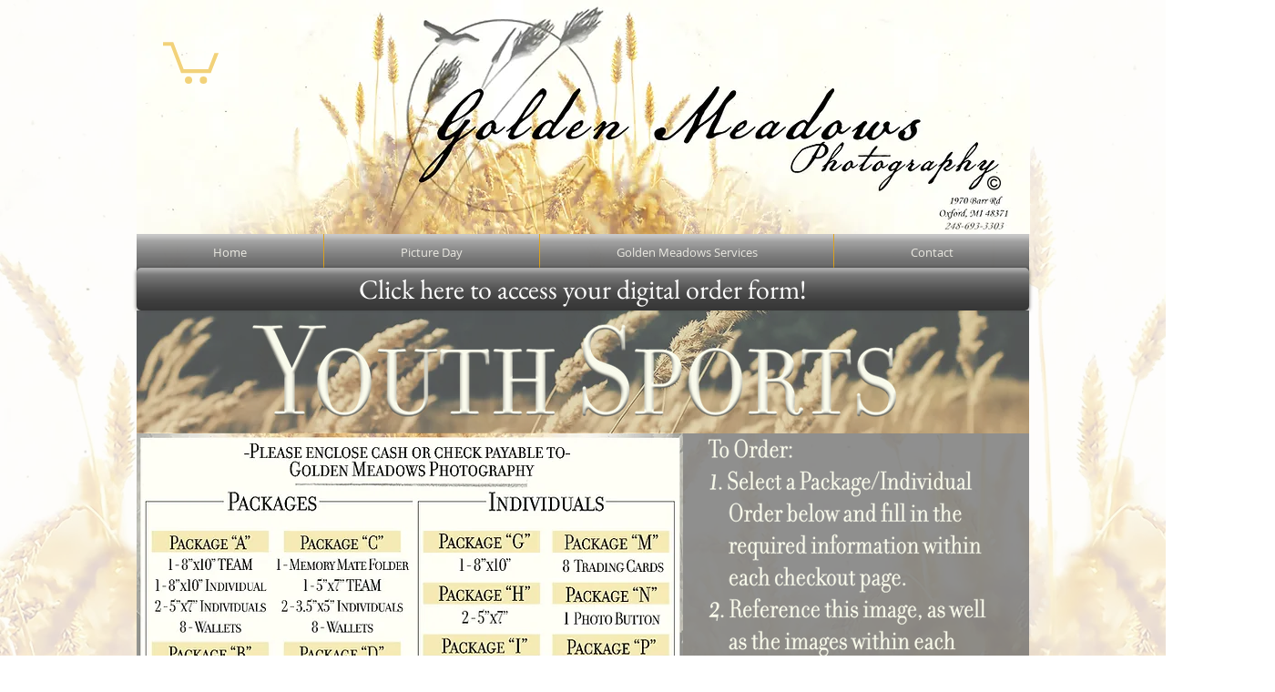

--- FILE ---
content_type: text/html; charset=utf-8
request_url: https://www.google.com/recaptcha/api2/aframe
body_size: 266
content:
<!DOCTYPE HTML><html><head><meta http-equiv="content-type" content="text/html; charset=UTF-8"></head><body><script nonce="Ab4czp8iObrpNZZsTIZnoQ">/** Anti-fraud and anti-abuse applications only. See google.com/recaptcha */ try{var clients={'sodar':'https://pagead2.googlesyndication.com/pagead/sodar?'};window.addEventListener("message",function(a){try{if(a.source===window.parent){var b=JSON.parse(a.data);var c=clients[b['id']];if(c){var d=document.createElement('img');d.src=c+b['params']+'&rc='+(localStorage.getItem("rc::a")?sessionStorage.getItem("rc::b"):"");window.document.body.appendChild(d);sessionStorage.setItem("rc::e",parseInt(sessionStorage.getItem("rc::e")||0)+1);localStorage.setItem("rc::h",'1768729202482');}}}catch(b){}});window.parent.postMessage("_grecaptcha_ready", "*");}catch(b){}</script></body></html>